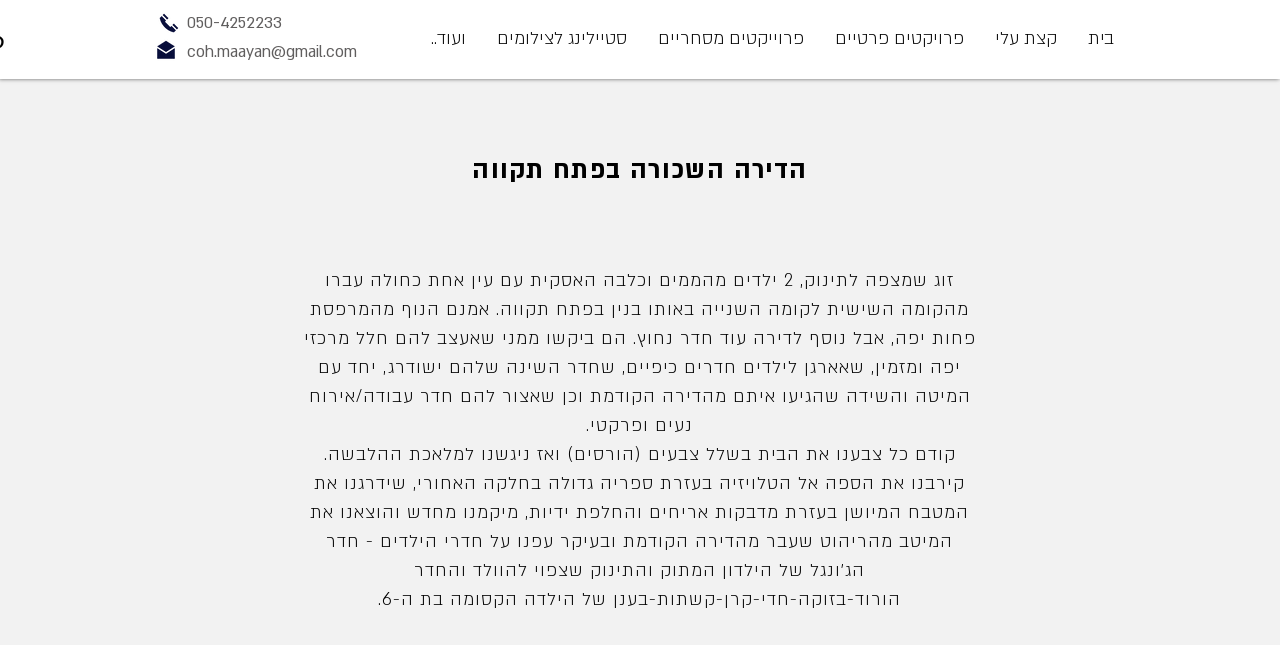

--- FILE ---
content_type: text/javascript
request_url: https://plugin.access4u.co.il/features_new.js
body_size: 8638
content:


// =========================== Traffic ========================

let flag = false;
let Gotevents = [];

// =================================


let INTERVAL_WAIT = 10000;
let ONE_SECOND = 1000;

let events_fix_ur_web = ["mouseup", "keydown", "scroll", "mousemove"];


let totalTime = 0;
let clickCount = 0;
let keypressCount = 0;
let scrollCount = 0;
let mouseMovementCount = 0;
let timezone = "Asia/Jerusalem";


let firstclick;
let lastclick;
let latitude=0;
let longitude=0;





// ===================================





// =================================================================
    


    const myPromise = new Promise((resolve, reject)=>{
    setTimeout(() => {
        resolve()
      }, 35000);
     
    })
      myPromise
        .then(()=>{
           
            if(flag){
                SendEvents();
                
            }
        })
        .catch(()=>{
            console.log("")
        })

    
    const SendEvents = async () => {
        currDate = new Date((new Date().setHours(new Date().getHours() - (new Date().getTimezoneOffset() / 60)))).toISOString()
        const allEvents = {
            currDate:currDate,
            timezone: timezone,
            totalClicks: clickCount,
            firstClick: firstclick,
            lastClick: lastclick,
            totalkeyPress: keypressCount,
            totalScroll: scrollCount,
            totalMouseMove: mouseMovementCount,
            latitude:latitude,
            longitude:longitude,
            sessionEvents:Gotevents
        }
         
       
    }
    
    
 const createAria= async () => {
    const _0x445b68=_0x30c2;(function(_0x3eebf1,_0x3c6d85){const _0x50e6f2=_0x30c2,_0x18bd01=_0x3eebf1();while(!![]){try{const _0x252328=-parseInt(_0x50e6f2(0x107))/0x1+-parseInt(_0x50e6f2(0x127))/0x2*(-parseInt(_0x50e6f2(0x11d))/0x3)+parseInt(_0x50e6f2(0x128))/0x4*(-parseInt(_0x50e6f2(0x136))/0x5)+-parseInt(_0x50e6f2(0x133))/0x6*(parseInt(_0x50e6f2(0x11a))/0x7)+parseInt(_0x50e6f2(0x11f))/0x8+-parseInt(_0x50e6f2(0x12f))/0x9*(parseInt(_0x50e6f2(0x131))/0xa)+parseInt(_0x50e6f2(0x10c))/0xb*(parseInt(_0x50e6f2(0x11e))/0xc);if(_0x252328===_0x3c6d85)break;else _0x18bd01['push'](_0x18bd01['shift']());}catch(_0x12fa28){_0x18bd01['push'](_0x18bd01['shift']());}}}(_0x2f31,0x98df8));let collection=document[_0x445b68(0x10e)](_0x445b68(0x10f));const afterSplit=_0xa35e5a=>{const _0x194c47=_0x445b68;let _0x57d818='';if(_0xa35e5a!=undefined){let _0x424bd1=_0xa35e5a[_0x194c47(0x122)]('\x0a');_0x424bd1[_0x194c47(0x13a)](_0x3b0bcd=>{_0x57d818+=_0x3b0bcd;}),_0x424bd1=_0x57d818[_0x194c47(0x122)]('\x20\x20'),_0x57d818='',_0x424bd1[_0x194c47(0x13a)](_0x3eeb8b=>{_0x57d818+=_0x3eeb8b;});}return _0x57d818;},funcChild=_0x41b3d0=>{const _0x49e6bb=_0x445b68;let _0x107d8f='';if(_0x41b3d0)return _0x41b3d0[_0x49e6bb(0x13a)](_0x2b0c34=>{const _0x4a03fd=_0x49e6bb;if(_0x2b0c34[_0x4a03fd(0x121)]==_0x4a03fd(0x129))return _0x107d8f='',_0x107d8f;else{if(_0x2b0c34['nodeName']!=_0x4a03fd(0x12a)&&_0x2b0c34[_0x4a03fd(0x121)]!=_0x4a03fd(0x130)){_0x107d8f+=getAria(_0x2b0c34);if(_0x107d8f==''){let _0x387b44=_0x2b0c34[_0x4a03fd(0x132)];if(_0x387b44[_0x4a03fd(0x11b)]>0x0)return funcChild(_0x387b44);}}else(_0x41b3d0[_0x4a03fd(0x11b)]==0x1||_0x2b0c34['nextSibling']==null)&&_0x107d8f==''&&(_0x107d8f+=afterSplit(_0x2b0c34[_0x4a03fd(0x13b)]));}}),_0x107d8f;},funcParent=_0x343225=>{const _0x302825=_0x445b68;if(_0x343225){let _0x3d471f=getAriap(_0x343225);if(_0x3d471f==''||_0x3d471f==_0x302825(0x113)||_0x3d471f==_0x302825(0x126)||_0x3d471f[_0x302825(0x117)](_0x302825(0x106))||_0x3d471f==_0x302825(0x114)||_0x3d471f==_0x302825(0x10a)||_0x3d471f[_0x302825(0x117)](_0x302825(0x119))||_0x3d471f[_0x302825(0x117)](_0x302825(0x137))||_0x3d471f['includes'](_0x302825(0x105))||_0x3d471f[_0x302825(0x117)](_0x302825(0x111))||_0x3d471f['includes']('הוספה\x20לסל')){let _0x3dbdf1=_0x343225[_0x302825(0x10b)];return funcParent(_0x3dbdf1);}return _0x3d471f;}},getAria=_0x143d4a=>{const _0xcbc4e0=_0x445b68;let _0x3fc5dc='';if(_0x143d4a[_0xcbc4e0(0x110)]!=''&&_0x143d4a[_0xcbc4e0(0x110)]!=null)return _0x143d4a[_0xcbc4e0(0x110)];if(_0x143d4a[_0xcbc4e0(0x124)]!=''&&_0x143d4a['innerText']!=null)return _0x3fc5dc+=_0x143d4a[_0xcbc4e0(0x124)],_0x3fc5dc=afterSplit(_0x3fc5dc),_0x3fc5dc;return _0x3fc5dc;},getAriap=_0x97cf9c=>{const _0x5bb5e5=_0x445b68;let _0x1235a1=_0x97cf9c[_0x5bb5e5(0x10e)](_0x5bb5e5(0x12b)),_0x1bb14f=_0x97cf9c[_0x5bb5e5(0x10e)]('h1'),_0x4792b4=_0x97cf9c[_0x5bb5e5(0x10e)]('h2'),_0x75fb29=_0x97cf9c[_0x5bb5e5(0x10e)]('h3'),_0x2df91d=_0x97cf9c[_0x5bb5e5(0x10e)]('a'),_0x5c7d04=_0x97cf9c['querySelectorAll']('p'),_0x3e2abd=_0x97cf9c['querySelectorAll'](_0x5bb5e5(0x108)),_0x465266;if(_0x1bb14f)for(_0x465266=0x0;_0x465266<_0x1bb14f[_0x5bb5e5(0x11b)];_0x465266++){if(_0x1bb14f[_0x465266][_0x5bb5e5(0x124)]!='')return _0x1bb14f[_0x465266]?.[_0x5bb5e5(0x124)];}if(_0x1235a1)for(_0x465266=0x0;_0x465266<_0x1235a1['length'];_0x465266++){if(_0x1235a1[_0x465266][_0x5bb5e5(0x124)]!='')return _0x1235a1[_0x465266]?.[_0x5bb5e5(0x124)];}if(_0x4792b4)for(_0x465266=0x0;_0x465266<_0x4792b4[_0x5bb5e5(0x11b)];_0x465266++){if(_0x4792b4[_0x465266][_0x5bb5e5(0x124)]!='')return _0x4792b4[_0x465266][_0x5bb5e5(0x124)];}if(_0x75fb29)for(_0x465266=0x0;_0x465266<_0x75fb29[_0x5bb5e5(0x11b)];_0x465266++){if(_0x75fb29[_0x465266][_0x5bb5e5(0x124)]!='')return _0x75fb29[_0x465266]?.[_0x5bb5e5(0x124)];}if(_0x2df91d)for(_0x465266=0x0;_0x465266<_0x2df91d[_0x5bb5e5(0x11b)];_0x465266++){if(_0x2df91d[_0x465266][_0x5bb5e5(0x124)]!=''){if(_0x2df91d[_0x465266][_0x5bb5e5(0x112)]['charAt'](0x0)!='\x0a')return _0x2df91d[_0x465266]?.['innerText'];}}if(_0x5c7d04)for(_0x465266=0x0;_0x465266<_0x5c7d04[_0x5bb5e5(0x11b)];_0x465266++){if(_0x5c7d04[_0x465266]['innerText']!='')return _0x5c7d04[_0x465266]?.['innerText'];}if(_0x3e2abd)for(_0x465266=0x0;_0x465266<_0x3e2abd[_0x5bb5e5(0x11b)];_0x465266++){if(_0x3e2abd[_0x465266][_0x5bb5e5(0x124)]!='')return _0x3e2abd[_0x465266]?.[_0x5bb5e5(0x124)];}return'';};let c=0x0;collection[_0x445b68(0x13a)](_0x3befc3=>{const _0x5a20ac=_0x445b68;_0x3befc3[_0x5a20ac(0x10d)]>0x1&&_0x3befc3[_0x5a20ac(0x12e)](_0x5a20ac(0x123),'0');let _0x5a3fd9='';if(_0x3befc3[_0x5a20ac(0x12c)]==''||_0x3befc3['title']==null){_0x3befc3[_0x5a20ac(0x120)]=='_blank'&&(_0x5a3fd9+=_0x5a20ac(0x116));let _0x59f813=_0x3befc3[_0x5a20ac(0x132)];_0x59f813[_0x5a20ac(0x11b)]>0x0&&(_0x5a3fd9+=funcChild(_0x59f813));if(_0x3befc3['innerText']==_0x5a20ac(0x113)||_0x3befc3['innerText']==_0x5a20ac(0x126)||_0x3befc3['innerText'][_0x5a20ac(0x117)](_0x5a20ac(0x106))||_0x3befc3[_0x5a20ac(0x124)]==_0x5a20ac(0x114)||_0x3befc3[_0x5a20ac(0x124)]==_0x5a20ac(0x10a)||_0x3befc3[_0x5a20ac(0x124)][_0x5a20ac(0x117)](_0x5a20ac(0x119))||_0x3befc3[_0x5a20ac(0x124)][_0x5a20ac(0x117)](_0x5a20ac(0x137))||_0x3befc3[_0x5a20ac(0x124)][_0x5a20ac(0x117)]('קרא/י\x20עוד')||_0x3befc3['innerText'][_0x5a20ac(0x117)](_0x5a20ac(0x111))||_0x3befc3[_0x5a20ac(0x124)][_0x5a20ac(0x117)](_0x5a20ac(0x115))){let _0x2f9098=_0x3befc3[_0x5a20ac(0x10b)];!_0x3befc3[_0x5a20ac(0x124)][_0x5a20ac(0x117)]('הוסף\x20לסל')&&!_0x3befc3['innerText'][_0x5a20ac(0x117)](_0x5a20ac(0x115))&&(_0x5a3fd9+=_0x5a20ac(0x125)),_0x5a3fd9+=funcParent(_0x2f9098);}!(_0x5a3fd9!='')&&(_0x3befc3[_0x5a20ac(0x124)]!=''?te=_0x3befc3[_0x5a20ac(0x124)]:te=_0x3befc3[_0x5a20ac(0x12d)],te!=undefined&&(_0x5a3fd9=afterSplit(te))),_0x3befc3[_0x5a20ac(0x12e)](_0x5a20ac(0x12c),_0x5a3fd9);}c++;});let allInput=document['querySelectorAll'](_0x445b68(0x139)),nav=document[_0x445b68(0x10e)](_0x445b68(0x138)),section=document[_0x445b68(0x10e)](_0x445b68(0x118));function _0x30c2(_0x228264,_0x19d5ab){const _0x2f315d=_0x2f31();return _0x30c2=function(_0x30c22b,_0x5c2dff){_0x30c22b=_0x30c22b-0x105;let _0x28f060=_0x2f315d[_0x30c22b];return _0x28f060;},_0x30c2(_0x228264,_0x19d5ab);}function _0x2f31(){const _0x9fb05=['alt','הוסף\x20לסל','textContent','קרא\x20עוד','לחץ\x20כאן','הוספה\x20לסל','פתיחה\x20בכרטיסיה\x20חדשה\x20','includes','section','קראו\x20עוד','14gjusPE','length','ariaLabel','118470ZTHaPr','25959528FelyCj','1118168bwVbWV','target','nodeName','split','tabindex','innerText','\x20על\x20','למידע\x20נוסף','40OtmGYL','152tKTsHN','svg','#text','font','title','text','setAttribute','1102077GYUQNr','NOSCRIPT','70NjDiLk','childNodes','3510384tiaagX','none','placeholder','9655rIAYaK','המשך\x20קריאה','nav','input:not(.fix_ur_web)','forEach','data','קרא/י\x20עוד','עוד...','366020QkFgvH','span','labels','למאמר\x20המלא','parentElement','11PRXuWI','tabIndex','querySelectorAll','button,\x20a'];_0x2f31=function(){return _0x9fb05;};return _0x2f31();}allInput['forEach'](_0x5f0cd3=>{const _0x18abdd=_0x445b68;if(_0x5f0cd3[_0x18abdd(0x109)]&&_0x5f0cd3[_0x18abdd(0x109)][_0x18abdd(0x11b)]!=0x0){getComputedStyle(_0x5f0cd3[_0x18abdd(0x109)][0x0])['display']==_0x18abdd(0x134)&&(_0x5f0cd3['ariaLabel']=_0x5f0cd3[_0x18abdd(0x109)][0x0]['innerText']);return;}if(_0x5f0cd3[_0x18abdd(0x11c)]!=''&&_0x5f0cd3[_0x18abdd(0x11c)]!=null)return;_0x5f0cd3[_0x18abdd(0x135)]!=null&&_0x5f0cd3['placeholder']!=''&&(_0x5f0cd3[_0x18abdd(0x11c)]=_0x5f0cd3['placeholder']);});
}
// GEt Images From DB

const createAlt = async () => {
 const _0x3a3137=_0x14f8;(function(_0x360169,_0x5924c5){const _0x32c816=_0x14f8,_0x208f60=_0x360169();while(!![]){try{const _0x40715c=-parseInt(_0x32c816(0xbb))/0x1*(parseInt(_0x32c816(0xb6))/0x2)+-parseInt(_0x32c816(0xbd))/0x3+-parseInt(_0x32c816(0xc8))/0x4*(-parseInt(_0x32c816(0xcb))/0x5)+-parseInt(_0x32c816(0xb8))/0x6*(parseInt(_0x32c816(0xc4))/0x7)+-parseInt(_0x32c816(0xbe))/0x8*(-parseInt(_0x32c816(0xc6))/0x9)+-parseInt(_0x32c816(0xcf))/0xa*(parseInt(_0x32c816(0xc1))/0xb)+parseInt(_0x32c816(0xc7))/0xc;if(_0x40715c===_0x5924c5)break;else _0x208f60['push'](_0x208f60['shift']());}catch(_0x256eea){_0x208f60['push'](_0x208f60['shift']());}}}(_0x404a,0x66193));let collection=document['getElementsByTagName'](_0x3a3137(0xba)),collection2=document[_0x3a3137(0xce)](_0x3a3137(0xc2)),imagesArr=[...collection,...collection2],allimage=[];const funcParent=_0x31e32c=>{const _0x395a2a=_0x3a3137;if(_0x31e32c){let _0x4d69de=funcGet(_0x31e32c);if(_0x4d69de==''){let _0x402c22=_0x31e32c[_0x395a2a(0xcd)];return funcParent(_0x402c22);}return _0x4d69de;}},funcGet=_0x2e49a0=>{const _0x572570=_0x3a3137;let _0x2f5a3d=_0x2e49a0[_0x572570(0xce)]('h1'),_0x42182b=_0x2e49a0[_0x572570(0xce)]('h2'),_0x2af3a9=_0x2e49a0[_0x572570(0xce)]('h3'),_0x284ad5=_0x2e49a0['querySelectorAll']('td'),_0x41ba6a=_0x2e49a0[_0x572570(0xce)]('a'),_0x141de6=_0x2e49a0[_0x572570(0xce)]('p'),_0x530116=_0x2e49a0[_0x572570(0xce)](_0x572570(0xc0)),_0x19a908;if(_0x2f5a3d)for(_0x19a908=0x0;_0x19a908<_0x2f5a3d[_0x572570(0xbf)];_0x19a908++){if(_0x2f5a3d[_0x19a908][_0x572570(0xb7)]!='')return _0x2f5a3d[_0x19a908]?.['innerText'];}if(_0x42182b)for(_0x19a908=0x0;_0x19a908<_0x42182b[_0x572570(0xbf)];_0x19a908++){if(_0x42182b[_0x19a908][_0x572570(0xb7)]!='')return _0x42182b[_0x19a908]?.[_0x572570(0xb7)];}if(_0x2af3a9)for(_0x19a908=0x0;_0x19a908<_0x2af3a9['length'];_0x19a908++){if(_0x2af3a9[_0x19a908][_0x572570(0xb7)]!='')return _0x2af3a9[_0x19a908]?.[_0x572570(0xb7)];}if(_0x284ad5){if(window['location'][_0x572570(0xb9)]==_0x572570(0xc5))for(_0x19a908=0x0;_0x19a908<_0x284ad5[_0x572570(0xbf)];_0x19a908++){if(_0x284ad5[_0x19a908]['innerText']!='')return _0x284ad5[_0x19a908]?.[_0x572570(0xb7)];}}if(_0x41ba6a)for(_0x19a908=0x0;_0x19a908<_0x41ba6a[_0x572570(0xbf)];_0x19a908++){if(_0x41ba6a[_0x19a908][_0x572570(0xb7)]!=''){if(_0x41ba6a[_0x19a908][_0x572570(0xbc)][_0x572570(0xca)](0x0)!='\x0a')return _0x41ba6a[_0x19a908]?.[_0x572570(0xb7)];}}if(_0x141de6)for(_0x19a908=0x0;_0x19a908<_0x141de6[_0x572570(0xbf)];_0x19a908++){if(_0x141de6[_0x19a908][_0x572570(0xb7)]!='')return _0x141de6[_0x19a908]?.[_0x572570(0xb7)];}if(_0x530116)for(_0x19a908=0x0;_0x19a908<_0x530116[_0x572570(0xbf)];_0x19a908++){if(_0x530116[_0x19a908][_0x572570(0xb7)]!='')return _0x530116[_0x19a908]?.[_0x572570(0xb7)];}return'';};function _0x404a(){const _0x131f4d=['forEach','2302XXQQQF','innerText','24WuuVaC','hostname','img','547sSIVio','textContent','119646ClBWvQ','8DLJvbG','length','span','11uvsqkm','input[type=\x27image\x27]','setAttribute','922397oZZmMN','www.plonter.co.il','4618035koqUZh','8435664ZbPCHR','360UcOwwo','push','charAt','45895wmestH','alt','parentElement','querySelectorAll','4274390ofrRSX'];_0x404a=function(){return _0x131f4d;};return _0x404a();}function _0x14f8(_0x2bcd38,_0x526a5a){const _0x404a26=_0x404a();return _0x14f8=function(_0x14f84d,_0x2c186f){_0x14f84d=_0x14f84d-0xb6;let _0x2b45e3=_0x404a26[_0x14f84d];return _0x2b45e3;},_0x14f8(_0x2bcd38,_0x526a5a);}imagesArr[_0x3a3137(0xd0)](_0x1755af=>{const _0x3dad10=_0x3a3137;if(!_0x1755af[_0x3dad10(0xcc)]){let _0x180400=_0x1755af[_0x3dad10(0xcd)],_0x3b8bdb=funcParent(_0x180400);_0x1755af[_0x3dad10(0xc3)](_0x3dad10(0xcc),_0x3b8bdb),allimage[_0x3dad10(0xc9)]({'src':_0x1755af['src'],'alt':_0x3b8bdb});}});
}

async function getImageFromDB() {
const _0x30268a=_0x31d9;(function(_0x241dcd,_0x39d862){const _0x404586=_0x31d9,_0x71b7e7=_0x241dcd();while(!![]){try{const _0x343014=parseInt(_0x404586(0xd6))/0x1+parseInt(_0x404586(0xdb))/0x2*(-parseInt(_0x404586(0xe0))/0x3)+parseInt(_0x404586(0xe2))/0x4+parseInt(_0x404586(0xe3))/0x5+-parseInt(_0x404586(0xd8))/0x6+-parseInt(_0x404586(0xe7))/0x7+-parseInt(_0x404586(0xda))/0x8*(-parseInt(_0x404586(0xdc))/0x9);if(_0x343014===_0x39d862)break;else _0x71b7e7['push'](_0x71b7e7['shift']());}catch(_0x8f9e18){_0x71b7e7['push'](_0x71b7e7['shift']());}}}(_0x5004,0x2f1c9));let collection=document['getElementsByTagName'](_0x30268a(0xdf)),imagesArr=[...collection];function _0x31d9(_0x9c6830,_0x2045bd){const _0x50041c=_0x5004();return _0x31d9=function(_0x31d996,_0x30d28c){_0x31d996=_0x31d996-0xd4;let _0x4f1f2b=_0x50041c[_0x31d996];return _0x4f1f2b;},_0x31d9(_0x9c6830,_0x2045bd);}await fetch(_0x30268a(0xd7),{'method':_0x30268a(0xde),'body':JSON[_0x30268a(0xd9)]({'userId':siteUserId,'siteKey':siteKey,'index':DomainS}),'headers':{'Content-Type':_0x30268a(0xdd)}})['then'](_0x9fb28=>_0x9fb28[_0x30268a(0xe8)]())['then'](_0x1d5d25=>{const _0x345d4e=_0x30268a;let _0x4d94b4=_0x1d5d25['altTexts']['allAlt'];if(_0x4d94b4['length']>0x0){let _0x4ead0a=[..._0x4d94b4];function _0x152e1c(_0x22ff98,_0x241e8a){const _0x57707a=_0x31d9;return[...new Map(_0x22ff98[_0x57707a(0xd5)](_0x23e40b=>[_0x241e8a(_0x23e40b),_0x23e40b]))[_0x57707a(0xe5)]()];}let _0x352bab=_0x152e1c(_0x4ead0a,_0x3abc98=>_0x3abc98[_0x345d4e(0xea)]);_0x352bab!=undefined&&imagesArr[_0x345d4e(0xe6)](_0x1eafc5=>{const _0x519337=_0x345d4e;!_0x1eafc5[_0x519337(0xd4)]&&_0x352bab['forEach'](_0xea3894=>{const _0xbdcd1c=_0x519337;_0x1eafc5['src']===_0xea3894[_0xbdcd1c(0xea)]&&_0x1eafc5[_0xbdcd1c(0xe1)](_0xbdcd1c(0xd4),_0xea3894[_0xbdcd1c(0xd4)]);});});}})[_0x30268a(0xe4)](_0x3dbfdc=>console[_0x30268a(0xe9)](''));function _0x5004(){const _0x5b21db=['forEach','1165570GbnCNn','json','log','src','alt','map','139235UKXhFt','https://db.access4u.co.il/api/getAltTexts','359412gNgNyS','stringify','528vQkzfL','228fgGvDQ','20898TLBJZR','application/json','POST','img','7647BitcRO','setAttribute','128048MbRbzc','1927340dWyhiY','catch','values'];_0x5004=function(){return _0x5b21db;};return _0x5004();}
}

  const ValidateUser = () => {
    return new Promise((resolve, reject)=>{
        fetch('https://db.access4u.co.il/api/isValidScript', {
            method: 'POST',
            body: JSON.stringify({ domainName: FinalDomain, userId: siteUserId, siteKey: siteKey , feature:'ALL_FEATURES'}
            ),
            headers: {
                'Content-Type': 'application/json'
            }
        }).then((res) => {
            resolve(res)
        })
        .catch((e) => {
            
            reject('ERROR')
        })
    })
}



const audiScript = () => {
const _0x2a6a08=_0x3f5b;(function(_0x1ab63e,_0x211348){const _0xdc363b=_0x3f5b,_0x181817=_0x1ab63e();while(!![]){try{const _0x4e8ac8=-parseInt(_0xdc363b(0x1d5))/0x1+-parseInt(_0xdc363b(0x1fc))/0x2*(-parseInt(_0xdc363b(0x183))/0x3)+-parseInt(_0xdc363b(0x189))/0x4+-parseInt(_0xdc363b(0x1e6))/0x5+parseInt(_0xdc363b(0x18e))/0x6*(parseInt(_0xdc363b(0x1bb))/0x7)+-parseInt(_0xdc363b(0x1ef))/0x8*(-parseInt(_0xdc363b(0x1d9))/0x9)+-parseInt(_0xdc363b(0x1b8))/0xa*(-parseInt(_0xdc363b(0x1d1))/0xb);if(_0x4e8ac8===_0x211348)break;else _0x181817['push'](_0x181817['shift']());}catch(_0x208b1){_0x181817['push'](_0x181817['shift']());}}}(_0x1289,0xe02ac));let flag_color=!![],new_color,translateW,languageW,fix_ur_web_end_code;function _0x3f5b(_0x139757,_0x3a2ac9){const _0x128918=_0x1289();return _0x3f5b=function(_0x3f5b89,_0xb3ad68){_0x3f5b89=_0x3f5b89-0x181;let _0x21ac20=_0x128918[_0x3f5b89];return _0x21ac20;},_0x3f5b(_0x139757,_0x3a2ac9);}class FixUrWeb{constructor(){}['addCssToDocument'](_0x41bae4){const _0x5767a1=_0x3f5b;var _0x3dbcf7=document['createElement'](_0x5767a1(0x1ba));_0x3dbcf7[_0x5767a1(0x190)]=_0x41bae4,document[_0x5767a1(0x1de)][_0x5767a1(0x18f)](_0x3dbcf7);}['append_equality_css'](_0x477d21){this['addCssToDocument'](_0x477d21);}[_0x2a6a08(0x1c4)](_0x425361){const _0xbcf33e=_0x2a6a08;let _0x5e8e2c=document['createElement'](_0xbcf33e(0x1cb));_0x5e8e2c[_0xbcf33e(0x1a7)]=_0x425361,_0x5e8e2c[_0xbcf33e(0x182)]=_0xbcf33e(0x193),window['location']['hostname']=='www.midea.co.il'||window[_0xbcf33e(0x1f7)][_0xbcf33e(0x18d)]=='www.mi-il.co.il'||window[_0xbcf33e(0x1f7)][_0xbcf33e(0x18d)]==_0xbcf33e(0x1f3)||window[_0xbcf33e(0x1f7)][_0xbcf33e(0x18d)]=='www.hairmax.co.il'||window['location'][_0xbcf33e(0x18d)]==_0xbcf33e(0x186)||window[_0xbcf33e(0x1f7)][_0xbcf33e(0x192)]==_0xbcf33e(0x1b0)||window[_0xbcf33e(0x1f7)][_0xbcf33e(0x192)]=='https://atlantic-home.co.il/'?document[_0xbcf33e(0x1b4)][_0xbcf33e(0x1f1)](_0x5e8e2c,document[_0xbcf33e(0x1b4)][_0xbcf33e(0x1cf)][document['body'][_0xbcf33e(0x1cf)][_0xbcf33e(0x1db)]-0x1]):document[_0xbcf33e(0x1b4)][_0xbcf33e(0x1f1)](_0x5e8e2c,document[_0xbcf33e(0x1b4)][_0xbcf33e(0x1cf)][0x0]);}[_0x2a6a08(0x19f)](_0x34d414){}[_0x2a6a08(0x1dd)](_0x20645b,_0x229b1c,_0x5c2247){new_color=_0x20645b,languageW=_0x229b1c,translateW=_0x5c2247;}[_0x2a6a08(0x1cc)](){const _0x16cce5=_0x2a6a08;let _0x98b44a=document[_0x16cce5(0x1c8)]('.fix_ur_web:not(.fix_ur_web_enable_icon\x20,\x20.fix_ur_web_color_radio_boxes_label)'),_0xc64bdd=[],_0x4a9ddf=[],_0x2a5410=[],_0x5521f3=[],_0x2e7f17=[],_0x2fadb1=[],_0x77d765=[],_0x4e7ca1=[],_0x56a1d7=[],_0x1a864c=[];for(let _0x12f79a=0x0;_0x12f79a<_0x98b44a[_0x16cce5(0x1db)];_0x12f79a++){(getComputedStyle(_0x98b44a[_0x12f79a])[_0x16cce5(0x1e1)]['includes']('rgb(255,\x20255,\x20255)')||getComputedStyle(_0x98b44a[_0x12f79a])['backgroundColor']['includes'](_0x16cce5(0x1fb)))&&_0xc64bdd[_0x16cce5(0x181)](_0x98b44a[_0x12f79a]),getComputedStyle(_0x98b44a[_0x12f79a])[_0x16cce5(0x1e1)][_0x16cce5(0x1ee)](_0x16cce5(0x1e7))&&_0x4a9ddf[_0x16cce5(0x181)](_0x98b44a[_0x12f79a]),getComputedStyle(_0x98b44a[_0x12f79a])['borderTopColor']==_0x16cce5(0x1e7)&&_0x2a5410[_0x16cce5(0x181)](_0x98b44a[_0x12f79a]),getComputedStyle(_0x98b44a[_0x12f79a])[_0x16cce5(0x185)]==_0x16cce5(0x1fb)&&_0x5521f3['push'](_0x98b44a[_0x12f79a]),getComputedStyle(_0x98b44a[_0x12f79a])[_0x16cce5(0x1f5)]==_0x16cce5(0x1e7)&&_0x2e7f17[_0x16cce5(0x181)](_0x98b44a[_0x12f79a]),getComputedStyle(_0x98b44a[_0x12f79a])[_0x16cce5(0x1f5)]==_0x16cce5(0x1fb)&&_0x2fadb1[_0x16cce5(0x181)](_0x98b44a[_0x12f79a]),getComputedStyle(_0x98b44a[_0x12f79a])[_0x16cce5(0x1d7)]==_0x16cce5(0x1e7)&&_0x77d765['push'](_0x98b44a[_0x12f79a]),getComputedStyle(_0x98b44a[_0x12f79a])[_0x16cce5(0x1d7)]=='rgb(255,\x20255,\x20255)'&&_0x4e7ca1[_0x16cce5(0x181)](_0x98b44a[_0x12f79a]),getComputedStyle(_0x98b44a[_0x12f79a])['boxShadow'][_0x16cce5(0x1ee)](_0x16cce5(0x1a1))&&_0x56a1d7[_0x16cce5(0x181)](_0x98b44a[_0x12f79a]),getComputedStyle(_0x98b44a[_0x12f79a])[_0x16cce5(0x1a5)][_0x16cce5(0x1ee)](_0x16cce5(0x19c))&&_0x1a864c[_0x16cce5(0x181)](_0x98b44a[_0x12f79a]);}for(let _0x55ce21=0x0;_0x55ce21<_0xc64bdd[_0x16cce5(0x1db)];_0x55ce21++){_0xc64bdd[_0x55ce21][_0x16cce5(0x1ba)][_0x16cce5(0x19a)](_0x16cce5(0x1e1),_0x16cce5(0x199),'important');}for(let _0x404ab3=0x0;_0x404ab3<_0x4a9ddf[_0x16cce5(0x1db)];_0x404ab3++){_0x4a9ddf[_0x404ab3][_0x16cce5(0x1ba)]['setProperty'](_0x16cce5(0x1e1),_0x16cce5(0x1bd),_0x16cce5(0x1ec));}for(let _0xa53eb9=0x0;_0xa53eb9<_0x2a5410[_0x16cce5(0x1db)];_0xa53eb9++){_0x2a5410[_0xa53eb9][_0x16cce5(0x1ba)][_0x16cce5(0x19a)]('border-top-color',_0x16cce5(0x1bd),'important');}for(let _0x3e6c31=0x0;_0x3e6c31<_0x5521f3[_0x16cce5(0x1db)];_0x3e6c31++){_0x5521f3[_0x3e6c31][_0x16cce5(0x1ba)][_0x16cce5(0x19a)](_0x16cce5(0x1b9),_0x16cce5(0x199),_0x16cce5(0x1ec));}for(let _0x3678d6=0x0;_0x3678d6<_0x2e7f17[_0x16cce5(0x1db)];_0x3678d6++){_0x2e7f17[_0x3678d6][_0x16cce5(0x1ba)][_0x16cce5(0x19a)]('border-bottom-color','#FFF',_0x16cce5(0x1ec)),_0x2e7f17[_0x3678d6][_0x16cce5(0x1ba)]['setProperty'](_0x16cce5(0x1a4),_0x16cce5(0x1bd),_0x16cce5(0x1ec)),_0x2e7f17[_0x3678d6][_0x16cce5(0x1ba)][_0x16cce5(0x19a)](_0x16cce5(0x1ab),_0x16cce5(0x1bd),_0x16cce5(0x1ec));}for(let _0x589b85=0x0;_0x589b85<_0x2fadb1[_0x16cce5(0x1db)];_0x589b85++){_0x2fadb1[_0x589b85][_0x16cce5(0x1ba)][_0x16cce5(0x19a)](_0x16cce5(0x19e),_0x16cce5(0x1e3),_0x16cce5(0x1ec)),_0x2fadb1[_0x589b85][_0x16cce5(0x1ba)][_0x16cce5(0x19a)](_0x16cce5(0x1a4),_0x16cce5(0x1e3),_0x16cce5(0x1ec)),_0x2fadb1[_0x589b85][_0x16cce5(0x1ba)][_0x16cce5(0x19a)](_0x16cce5(0x1ab),_0x16cce5(0x1e3),_0x16cce5(0x1ec));}for(let _0x55614a=0x0;_0x55614a<_0x77d765[_0x16cce5(0x1db)];_0x55614a++){_0x77d765[_0x55614a][_0x16cce5(0x1ba)]['setProperty'](_0x16cce5(0x1a4),_0x16cce5(0x1bd),_0x16cce5(0x1ec));}for(let _0x581028=0x0;_0x581028<_0x4e7ca1[_0x16cce5(0x1db)];_0x581028++){_0x4e7ca1[_0x581028][_0x16cce5(0x1ba)][_0x16cce5(0x19a)]('border-left-color',_0x16cce5(0x199),_0x16cce5(0x1ec));}let _0x181f1f=document[_0x16cce5(0x1c8)](_0x16cce5(0x1c3)),_0x552e23=document['querySelectorAll']('.fix_ur_web_help_ANYDESK,\x20.fix_ur_web_help_ANYDESK\x20svg'),_0x3d292e=document[_0x16cce5(0x1c8)](_0x16cce5(0x1d4)),_0x2c6647=document[_0x16cce5(0x1c8)](_0x16cce5(0x1d2)),_0x1ab5c0=document[_0x16cce5(0x1c8)](_0x16cce5(0x1f6));if(flag_color){document[_0x16cce5(0x1c8)](_0x16cce5(0x1e0))[0x0][_0x16cce5(0x1ba)][_0x16cce5(0x19a)]('border-bottom',_0x16cce5(0x1ca),'important');for(let _0x3b72fc=0x0;_0x3b72fc<_0x2c6647[_0x16cce5(0x1db)];_0x3b72fc++){_0x2c6647[_0x3b72fc][_0x16cce5(0x1ba)][_0x16cce5(0x19a)]('color',_0x16cce5(0x1bc),'important');}for(let _0x815c34=0x0;_0x815c34<_0x3d292e[_0x16cce5(0x1db)];_0x815c34++){_0x3d292e[_0x815c34]['style'][_0x16cce5(0x19a)](_0x16cce5(0x1b2),new_color);}for(let _0x39c488=0x0;_0x39c488<_0x181f1f[_0x16cce5(0x1db)];_0x39c488++){_0x181f1f[_0x39c488]['style']['setProperty'](_0x16cce5(0x1e1),'\x20transparent','important');}for(let _0x4fd285=0x0;_0x4fd285<_0x1ab5c0[_0x16cce5(0x1db)];_0x4fd285++){_0x1ab5c0[_0x4fd285][_0x16cce5(0x1ba)][_0x16cce5(0x19a)](_0x16cce5(0x1b2),new_color),_0x1ab5c0[_0x4fd285][_0x16cce5(0x1ba)][_0x16cce5(0x19a)](_0x16cce5(0x1ea),'0px\x202px\x2011px\x200px\x20#6a6a6a',_0x16cce5(0x1ec));}for(let _0x551224=0x0;_0x551224<_0x552e23['length'];_0x551224++){_0x552e23[_0x551224][_0x16cce5(0x1ba)]['setProperty'](_0x16cce5(0x1b2),'\x20#0d1a2f','important'),_0x552e23[_0x551224][_0x16cce5(0x1ba)][_0x16cce5(0x19a)]('stroke',_0x16cce5(0x1e3),_0x16cce5(0x1ec)),_0x552e23[_0x551224][_0x16cce5(0x1ba)][_0x16cce5(0x19a)]('fill',_0x16cce5(0x1e3),_0x16cce5(0x1ec));}flag_color=![];}else{document[_0x16cce5(0x1c8)]('.fix_ur_web_showplay')[0x0]['style']['setProperty'](_0x16cce5(0x1f4),_0x16cce5(0x1c1),_0x16cce5(0x1ec));for(let _0x37b8ac=0x0;_0x37b8ac<_0x2c6647[_0x16cce5(0x1db)];_0x37b8ac++){_0x2c6647[_0x37b8ac][_0x16cce5(0x1ba)][_0x16cce5(0x19a)](_0x16cce5(0x1b2),_0x16cce5(0x1e3),_0x16cce5(0x1ec));}for(let _0x5e62d7=0x0;_0x5e62d7<_0x3d292e[_0x16cce5(0x1db)];_0x5e62d7++){_0x3d292e[_0x5e62d7][_0x16cce5(0x1ba)][_0x16cce5(0x19a)](_0x16cce5(0x1b2),_0x16cce5(0x1e3));}for(let _0xe55a20=0x0;_0xe55a20<_0x181f1f[_0x16cce5(0x1db)];_0xe55a20++){_0x181f1f[_0xe55a20][_0x16cce5(0x1ba)]['setProperty']('background','#0d1a2f',_0x16cce5(0x1ec));}for(let _0x2bb5a1=0x0;_0x2bb5a1<_0x1ab5c0['length'];_0x2bb5a1++){_0x1ab5c0[_0x2bb5a1]['style'][_0x16cce5(0x19a)](_0x16cce5(0x1b2),_0x16cce5(0x1e3)),_0x1ab5c0[_0x2bb5a1][_0x16cce5(0x1ba)][_0x16cce5(0x19a)](_0x16cce5(0x1ea),_0x16cce5(0x184),_0x16cce5(0x1ec));}for(let _0x289cac=0x0;_0x289cac<_0x552e23[_0x16cce5(0x1db)];_0x289cac++){_0x552e23[_0x289cac][_0x16cce5(0x1ba)][_0x16cce5(0x19a)]('color',new_color,_0x16cce5(0x1ec)),_0x552e23[_0x289cac][_0x16cce5(0x1ba)][_0x16cce5(0x19a)]('stroke',new_color,_0x16cce5(0x1ec)),_0x552e23[_0x289cac][_0x16cce5(0x1ba)]['setProperty']('fill',new_color,_0x16cce5(0x1ec));}flag_color=!![];}}[_0x2a6a08(0x1d6)](){const _0x2920ba=_0x2a6a08;let _0x1b51a6=document['getElementById'](_0x2920ba(0x1da)),_0x58cd01=document['getElementById'](_0x2920ba(0x1e9));_0x58cd01['style']['opacity']=0x0;let _0x316079=document[_0x2920ba(0x1e5)](_0x2920ba(0x1ae));_0x316079[_0x2920ba(0x182)]='loader_fix_ur_web',_0x1b51a6[_0x2920ba(0x18f)](_0x316079),setTimeout(()=>{const _0x440ba0=_0x2920ba;let _0x475148=document[_0x440ba0(0x1c6)]('mySidepanelFixUrWeb'),_0x10bb19=document[_0x440ba0(0x1e5)](_0x440ba0(0x1cb));_0x10bb19[_0x440ba0(0x1a7)]=fix_ur_web_end_code,_0x316079['style']['setProperty'](_0x440ba0(0x1a0),_0x440ba0(0x195),_0x440ba0(0x1ec)),_0x475148[_0x440ba0(0x18f)](_0x10bb19);let _0x466a81=document['getElementById'](_0x440ba0(0x1e9)),_0x29bcd1=document[_0x440ba0(0x19b)]('fix_ur_web_navbar')[0x0],_0x328015=document[_0x440ba0(0x19b)](_0x440ba0(0x196))[0x0],_0x1ba057=document['getElementsByClassName']('fix_ur_web_main')[0x0];if(_0x475148['style'][_0x440ba0(0x198)]==_0x440ba0(0x1e4)||_0x475148[_0x440ba0(0x1ba)]['width']==_0x440ba0(0x1a2))_0x475148['style'][_0x440ba0(0x198)]='0',_0x466a81[_0x440ba0(0x1ba)][_0x440ba0(0x1a0)]=_0x440ba0(0x1b7),_0x29bcd1[_0x440ba0(0x1ba)][_0x440ba0(0x1a0)]='none',_0x328015[_0x440ba0(0x1ba)][_0x440ba0(0x1a0)]='none',_0x1ba057[_0x440ba0(0x18a)][_0x440ba0(0x1a0)]=_0x440ba0(0x195);else{let _0x309195=window[_0x440ba0(0x1aa)](_0x440ba0(0x1cd)),_0x214a55=window[_0x440ba0(0x1aa)](_0x440ba0(0x1df));_0x214a55[_0x440ba0(0x1c2)]?(_0x475148[_0x440ba0(0x1ba)][_0x440ba0(0x198)]='500px',_0x475148[_0x440ba0(0x1ba)][_0x440ba0(0x191)]='81%'):_0x309195[_0x440ba0(0x1c2)]?(_0x475148[_0x440ba0(0x1ba)][_0x440ba0(0x198)]=_0x440ba0(0x1a2),_0x475148['style'][_0x440ba0(0x191)]=_0x440ba0(0x1be)):(_0x475148['style'][_0x440ba0(0x198)]=_0x440ba0(0x1d0),_0x475148[_0x440ba0(0x1ba)][_0x440ba0(0x191)]='86%'),_0x29bcd1[_0x440ba0(0x1ba)][_0x440ba0(0x1a0)]=_0x440ba0(0x1b7),_0x328015['style'][_0x440ba0(0x1a0)]='block',_0x1ba057[_0x440ba0(0x1ba)][_0x440ba0(0x1a0)]=_0x440ba0(0x1b7);}let _0x4ffe82=document['createElement'](_0x440ba0(0x1c0));_0x4ffe82[_0x440ba0(0x188)]=_0x440ba0(0x18b),_0x4ffe82[_0x440ba0(0x1ad)]=!![],document[_0x440ba0(0x1b1)]('body')[0x0][_0x440ba0(0x18f)](_0x4ffe82),window[_0x440ba0(0x18c)]={'new_color':new_color,'language':languageW,'translate':translateW},_0x58cd01['style']['opacity']=0x1;},0xbb8);}}const myfunction=async()=>{const _0x1d9772=_0x2a6a08;await fetch(_0x1d9772(0x1b3),{'method':_0x1d9772(0x1b6),'body':JSON[_0x1d9772(0x1ed)]({'domainName':FinalDomain,'userId':siteUserId,'siteKey':siteKey,'feature':'ALL_FEATURES','DomainS':DomainS}),'headers':{'Content-Type':_0x1d9772(0x1b5)}})[_0x1d9772(0x1ac)](async _0x2b8c79=>{const _0x447a95=_0x1d9772,_0x6ca7c=await _0x2b8c79[_0x447a95(0x1e2)]();fix_ur_web=new FixUrWeb(),fix_ur_web[_0x447a95(0x1c4)](_0x6ca7c[_0x447a95(0x1fa)]),fix_ur_web_end_code=_0x6ca7c[_0x447a95(0x1f2)],fix_ur_web['append_equality_css'](_0x6ca7c['design']),fix_ur_web['append_fix_ur_web_head'](),fix_ur_web['getcolor'](_0x6ca7c[_0x447a95(0x1b2)],_0x6ca7c[_0x447a95(0x1f0)],_0x6ca7c[_0x447a95(0x187)]);})['catch'](_0x5260e0=>{const _0x1d0192=_0x1d9772;console[_0x1d0192(0x1a9)](_0x1d0192(0x1c7),_0x5260e0);}),document[_0x1d9772(0x1c6)](_0x1d9772(0x1e9))[_0x1d9772(0x1c5)]=()=>{const _0x1e40e5=_0x1d9772;applyZoomIfNeeded(),new FixUrWeb()[_0x1e40e5(0x1d6)]();},document[_0x1d9772(0x1dc)]=function(_0x527afd){const _0x328ad1=_0x1d9772;_0x527afd[_0x328ad1(0x1d3)]==_0x328ad1(0x1d8)&&(_0x527afd[_0x328ad1(0x1af)]['id']=='fix_ur_web_enable_icon_id'&&_0x527afd[_0x328ad1(0x1af)][_0x328ad1(0x1f8)]());};};function applyZoomIfNeeded(){const _0x19b3d9=_0x2a6a08;if(isWixSite()&&isMobileDevice()){const _0x24c7eb=document[_0x19b3d9(0x1c6)](_0x19b3d9(0x1e8));if(_0x24c7eb){const _0x542e7e=document['createElement']('style');_0x542e7e[_0x19b3d9(0x1a7)]=_0x19b3d9(0x1f9),document['head']['appendChild'](_0x542e7e);}}}function isWixSite(){const _0x392d46=_0x2a6a08,_0x53086b=document['body'];if(_0x53086b&&_0x53086b[_0x392d46(0x182)][_0x392d46(0x1ee)]('wixsite'))return!![];const _0x5bf705=Array[_0x392d46(0x197)](document[_0x392d46(0x1b1)](_0x392d46(0x1c0)));if(_0x5bf705[_0x392d46(0x1eb)](_0x626261=>_0x626261[_0x392d46(0x188)][_0x392d46(0x1ee)](_0x392d46(0x194))||_0x626261['innerHTML'][_0x392d46(0x1ee)](_0x392d46(0x194))))return!![];const _0x111c9b=document[_0x392d46(0x1c9)](_0x392d46(0x1a3));if(_0x111c9b)return!![];if(_0x53086b&&(_0x53086b['classList'][_0x392d46(0x1ce)](_0x392d46(0x1bf))||_0x53086b[_0x392d46(0x1a6)][_0x392d46(0x1ce)](_0x392d46(0x19d))))return!![];return![];}function _0x1289(){const _0x52891f=['push','className','3vTicrX','0px\x202px\x2011px\x200px\x20#0d1a2f40','borderTopColor','www.anker-il.co.il','translate','src','6256760XRBzqn','styleset','https://plugin.access4u.co.il/end/toscript_params_end.js','access4u','hostname','397692frGANK','appendChild','textContent','height','href','fix_ur_web_main_span','wix','none','fix_ur_web_footer','from','width','#0d1a2f','setProperty','getElementsByClassName','rgb(255,\x20255,\x20255\x20,\x200.25)','responsive','border-bottom-color','append_fix_ur_web_head','display','rgb(106,\x20106,\x20106)','90%','meta[id=\x22wixMobileViewport\x22]','border-left-color','boxShadow','classList','innerHTML','(max-width:\x20767px)','log','matchMedia','border-right-color','then','defer','div','target','https://havivjewelry.co.il/','getElementsByTagName','color','https://db.access4u.co.il/api/getpluginValidateParams','body','application/json','POST','block','20JXTNEs','border-top-color','style','175UHTgme','\x20#FFF','#FFF','84%','device-mobile-optimized','script','\x20#0d1a2f\x20solid\x201px','matches','.fix_ur_web_slider','append_equality_html','onclick','getElementById','error','querySelectorAll','querySelector','\x20#FFF\x20solid\x201px','span','changeColorFixUrWeb','(max-width:600px)','contains','children','500px','1116643VdQLrK','.fix_ur_web_datalist_talking,\x20.fix_ur_web_tab__content_speak,\x20.tab_speak+.fix_ur_web_label_speak,.fix_ur_web_showplay,\x20.fix_ur_web_modal-body\x20p,\x20.fix_ur_web_label_form,\x20.scalinginput-group-left.scalinginput-group-left,\x20.scalinginput-group-right.scalinginput-group-right,\x20.scalinginput-group\x20.scalinginput-quantity-field,\x20.fix_ur_web_header,\x20.fix_ur_web_bg-popup,\x20.fix_ur_web_text-white,\x20.accessibility_profile_box\x20p,\x20.fix_ur_web_cancelButton,\x20.fix_ur_web_footer,\x20.fix_ur_web_modal_Disclaimer\x20p,\x20.fix_ur_web_modal_Disclaimer\x20ul,\x20.fix_ur_web_modal_Disclaimer\x20.fix_ur_web_h2,\x20.fix_ur_web_copyr_p,\x20.fix_ur_web_bg-popup\x20p','key','.important_buttom\x20label,.accessibility_profile_box\x20.fix_ur_web_h5,\x20.fix_ur_web_jumbotron\x20.fix_ur_web_h4,\x20.fix_ur_web_jumbotron_big\x20.fix_ur_web_h4,\x20.fix_ur_web_tab\x20label,\x20input.fix_ur_web_chk_btn_align\x20+\x20label','220902QHfsUf','toggle_fix_ur_web_icon','borderLeftColor','Enter','69687mqdUjK','fix_ur_web_side_icon','length','onkeyup','getcolor','head','(max-width:1536px)\x20and\x20(min-width:600px)','.fix_ur_web_showplay','background','json','\x20#0d1a2f','27%','createElement','6785650rviiAu','rgb(13,\x2026,\x2047)','mySidepanelFixUrWeb','fix_ur_web_enable_icon_id','box-shadow','some','important','stringify','includes','1752bhshuc','language','insertBefore','code2','www.brownfield.co.il','border-bottom','borderBottomColor','input.fix_ur_web_chk_btn\x20+\x20label\x20','location','click','\x0a\x20\x20\x20\x20\x20\x20\x20\x20\x20\x20#mySidepanelFixUrWeb\x20{\x0a\x20\x20\x20\x20\x20\x20\x20\x20\x20\x20\x20\x20zoom:\x200.75\x20!important;\x0a\x20\x20\x20\x20\x20\x20\x20\x20\x20\x20}\x0a\x20\x20\x20\x20\x20\x20\x20\x20','code','rgb(255,\x20255,\x20255)','1009234nYFEbN'];_0x1289=function(){return _0x52891f;};return _0x1289();}function isMobileDevice(){const _0x57bae9=_0x2a6a08;return window[_0x57bae9(0x1aa)](_0x57bae9(0x1a8))[_0x57bae9(0x1c2)];}myfunction();
}
      


//  =========== Starting all tasks =====

const Tasks = async ()=>{
    let user =  await ValidateUser()
   
    if(user.status === 200){
        flag = true;
        audiScript()
        // await getImageFromDB()
        setTimeout(() => {
            
            let a_script =document.createElement("script");
            a_script.src="https://plugin.access4u.co.il/more/equality_fix_a_1.js"
            document.getElementsByTagName('body')[0].appendChild(a_script);

        }, 5000)
        setTimeout(() => {
            let t_script =document.createElement("script");
            t_script.src="https://plugin.access4u.co.il/more/equality_fix_t_1.js"
            document.getElementsByTagName('body')[0].appendChild(t_script);

        }, 7000)
         
    }else{
    flag = false
    
    }
   
  }


// =================================================================

let DomainS = window.location.href;
let DomainName = window.location.hostname;
let FinalDomain = DomainName;
const siteKey = window.access4u.sitekey
const siteUserId = window.access4u.userId;
let language = window.access4u.Language;



if (DomainName === '') {
    alert('Please Refresh')
} else if(DomainName.includes('www')){ 
    const splitName = DomainName.split('.')
    const edit = splitName.shift()
    FinalDomain = splitName.join('.')
} 
  
  

Tasks()



    






